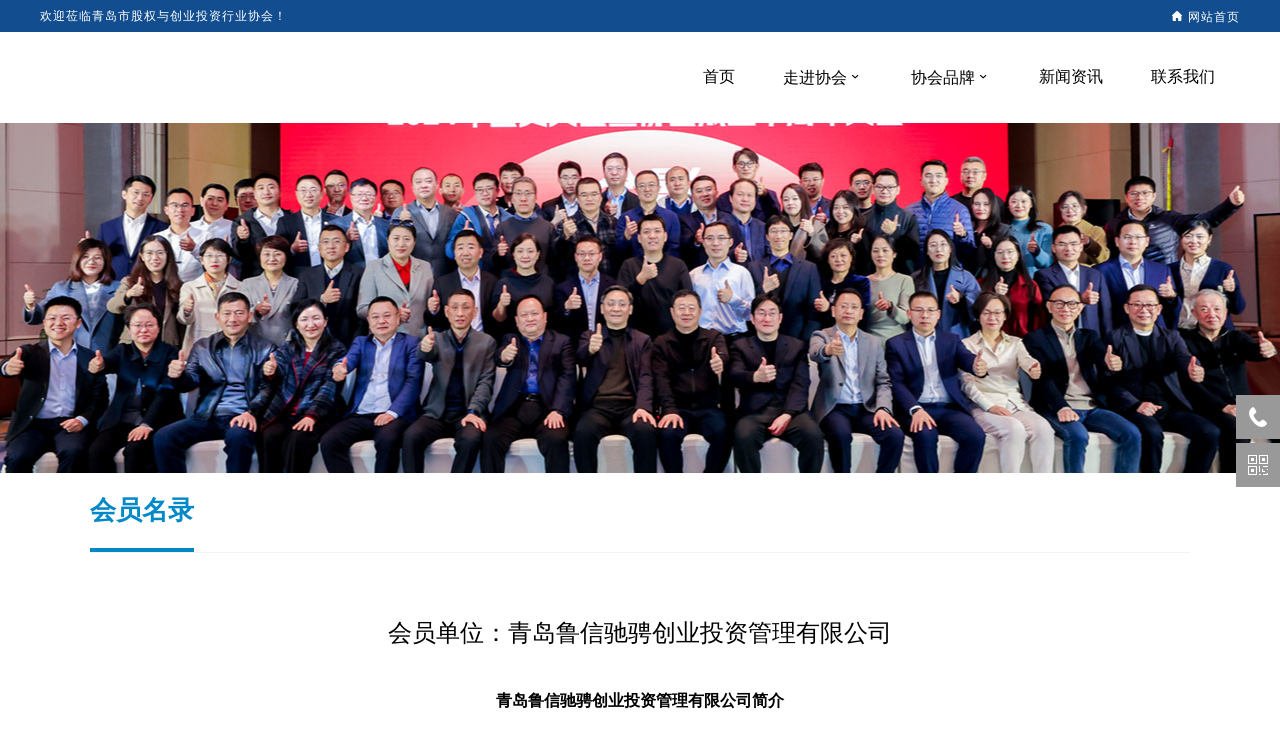

--- FILE ---
content_type: text/html;charset=utf-8
request_url: http://www.vcpeaq.com/new-105-217.html
body_size: 5138
content:
<!doctype html>
<html>
<head>
<meta charset="utf-8">
<title>会员单位：青岛鲁信驰骋创业投资管理有限公司 - 会员名录 - 青岛市股权与创业投资行业协会</title>
<meta name="generator" content="1.1" />
<meta name="author" content="" />
<meta name="keywords" content="" />
<meta name="description" content="青岛鲁信驰骋创业投资管理有限公司" />
    
<link rel="shortcut icon" href="/favicon.ico" />
<meta name="applicable-device" content="pc">
<meta http-equiv="cache-control" content="no-Transform"/>
<meta http-equiv="cache-control" content="no-siteapp"/>
<link rel="stylesheet" type="text/css" href="style/public.css"/>
<link rel="stylesheet" type="text/css" href="style/style.css"/>
<link rel="stylesheet" href="font/iconfont.css">
<link rel="stylesheet" href="style/aos.css">
<script type="text/javascript" src="script/jquery.min.js"></script>
<script type="text/javascript" src="script/jquery.SuperSlide.2.1.3.js"></script>
<script type="text/javascript" src="script/aos.js"></script>
<link href="style/boxer.css" rel="stylesheet" type="text/css" />
<script src="script/boxer.min.js"></script>
<script>
$(function(){
	$('.boxer').boxer({
		labels: {
			close: "关闭",
			count: "/",
			nexts: "下一个",
			previous: "上一个"
		}
	});
});
</script>
<script type="text/javascript">
if(/AppleWebKit.*mobile/i.test(navigator.userAgent) || (/MIDP|SymbianOS|NOKIA|SAMSUNG|LG|NEC|TCL|Alcatel|BIRD|DBTEL|Dopod|PHILIPS|HAIER|LENOVO|MOT-|Nokia|SonyEricsson|SIE-|Amoi|ZTE/.test(navigator.userAgent))){
    if(window.location.href.indexOf("?mobile")<0){
        try{
            if(/Android|webOS|iPhone|iPod|BlackBerry/i.test(navigator.userAgent)){
                window.location.href="/mobile/index.html";
            }else if(/iPad/i.test(navigator.userAgent)){
                window.location.href="/mobile/index.html";
            }else{
                window.location.href="/mobile/index.html"
            }
        }catch(e){}
    }
}
</script></head>
<body>
<script>
(function(){
    var bp = document.createElement('script');
    var curProtocol = window.location.protocol.split(':')[0];
    if (curProtocol === 'https'){
   bp.src = 'https://zz.bdstatic.com/linksubmit/push.js';
  }
  else{
  bp.src = 'http://push.zhanzhang.baidu.com/push.js';
  }
    var s = document.getElementsByTagName("script")[0];
    s.parentNode.insertBefore(bp, s);
})();
</script>		<div class="index_top">
			<div class="w1200 m0">
			<div class="top_l">欢迎莅临青岛市股权与创业投资行业协会！</div>
			<div class="top_r"><a href="index.html"><div class="top_r_text"><i class="iconfont icon-yemian-copy"></i>网站首页</div></a></div>
			</div>
		</div>
		<!--导航-->
		<div class="nav">
			<div class="w1200 m0">
				
				<div class="header-nav aui-header-nav moveDown">
				<div class="w1200 m0">
				<div class="index_logo" aos="fade-right"><img src="images/logo.png"/><span class="index_name">青岛市股权与创业投资行业协会<p>Venture Capital and Private Equity Association of Qingdao</p></span></div>
					<div class="header-content clearfix">
						<div class="header-nav-list">
							<ul>
								<li>
									<a href="index.html">首页</a>
								</li>
								<li class="drop-down">
									<a href="about-1.html">
										走进协会<i class="iconfont icon-xia"></i>
									</a>
									<ul class="aui-about-dow" id="MenuPro">
										
										<li>
											<a href="about-106.html"  title="协会简介">协会简介</a>
										</li>
										<li>
											<a href="about-103.html"  title="协会章程">协会章程</a>
										</li>
										<li>
											<a href="news-105-1.html"  title="会员名录">会员名录</a>
										</li>
										<li>
											<a href="about-104.html"  title="组织架构">组织架构</a>
										</li>
										<li>
											<a href="about-102.html"  title="入会指南">入会指南</a>
										</li>
										<li>
											<a href="about-108.html"  title="增值服务">增值服务</a>
										</li>									</ul>
								</li>
								<li class="drop-down">
									<a href="news-109-1.html">
										协会品牌<i class="iconfont icon-xia"></i>
									</a>
									<ul class="aui-about-dow" id="MenuPro">
										
										<li>
											<a href="news-109-1.html"  title="双百工程">双百工程</a>
										</li>
										<li>
											<a href="news-119-1.html"  title="创投学院">创投学院</a>
										</li>
										<li>
											<a href="about-120.html"  title="众创空间">众创空间</a>
										</li>
										<li>
											<a href="news-121-1.html"  title="蓝色之星">蓝色之星</a>
										</li>
										<li>
											<a href="about-122.html"  title="考察游学">考察游学</a>
										</li>
										<li>
											<a href="about-127.html"  title="创投杂志">创投杂志</a>
										</li>									</ul>
								</li>
								<li class="drop-down">
									<a href="news-6-1.html">新闻资讯</a>
								</li>
								<li class="drop-down">
									<a href="contact.html">联系我们</a>
								</li>
							</ul>
						</div>
					</div>
				</div>
				</div>
			</div>
		</div>
		<script type="text/javascript">
            $(window).on('scroll', function() {
                if ($(document).scrollTop() > 1) {
                    $('.aui-header-nav').addClass('solid').removeClass('moveDown');
                } else {
                    $('.aui-header-nav').removeClass('solid').addClass('moveDown');
                }
            });
        </script>
<div class="clear"></div><div class="clear"></div>
<!--banner-->
<div class="about_banner" style="height: 350px;background: url(images/1.jpg) no-repeat center;"></div>
<div class="sub_main">
    <div class="w1200 m0">
        <div class="news_main">
           <div class="sub_main_l_top">
            <div class="sub_main_l_top_title">会员名录<p></p></div>
            <div class="sub_mbx fr" aos="fade-right">
                <ul>
                    <li><i class="iconfont icon-zuzhi"></i>&nbsp;当前位置><a href="/">网站首页</a>&nbsp;&gt;&nbsp;走进协会&nbsp;&gt;&nbsp;会员名录</li>
                </ul>
            </div>
           </div>  
 <!--主要内容-->
            <div class="sub_content">
<div>
  <div class="clerbox"></div>
  <div style="height:100px; line-height:100px; font-size:24px; text-align:center; color:#000;">会员单位：青岛鲁信驰骋创业投资管理有限公司</div>
  <div class="clerbox"></div>
  <div><div style="text-align: center;"><strong>青岛鲁信驰骋创业投资管理有限公司简介</strong></div><p style="line-height: 2em;">&nbsp; &nbsp; &nbsp;<span style="font-family: 微软雅黑, &quot;Microsoft YaHei&quot;; font-size: 16px;"> 青岛鲁信驰骋创业投资管理有限公司（简称鲁信驰骋）成立于2014年6月，注册资本500万元人民币。鲁信驰骋作为青岛创信蓝色经济创业投资基金（有限合伙）的管理公司，负责基金的运营管理，其主要投资方向为符合国家产业政策及发展战略，具有较高的发展潜力与增长势头的早中期企业。主要投资领域集中在海洋相关产业，包括海洋装备制造、海洋运输物流、海洋工程建筑、海洋能源矿产、海洋生物科技、现代海洋渔业以及其它直接或间接为开发海洋资源及空间的相关服务性产业活动等。<br/>&nbsp; &nbsp; &nbsp; 鲁信驰骋的管理团队由山东省高新技术创业投资有限公司、青岛市崂山区创业投资有限责任公司、青岛好美兴源创业投资企业共同组建。其中，山东省高新技术创业投资有限公司为鲁信创投的全资子公司，鲁信创业投资集团股份有限公司是山东省鲁信投资控股集团有限公司控股的省内最大、国内具有重要影响力的专业创投机构，是国内资本市场首家上市创投公司；青岛好美兴源创业投资企业（有限合伙）是将国际化视野与本土化优势成功结合、将美元基金成熟的投资与管理经验应用于人民币基金运作的优秀创投机构；青岛市崂山区创业投资有限责任公司是青岛高科技工业园管理委员会的下属投资机构，是一家立足崂山，区域内精耕细作，业绩优秀的创投机构。管理团队曾经受托管理的基金已达20余家，成功投资项目70余个，其中8个成功实现国内IPO,投资业绩优异。<br/>&nbsp; &nbsp; &nbsp; 鲁信驰骋将坚持投资高新技术领域的高成长创业企业、与企业共同成长的投资理念，通过不断创新和探索，建立了规范严谨的投资管理体系和风险控制体系，依托管理团队优异的投资经验，凭借雄厚的项目储备资源，将投资培育一批成长性好、科技含量高、居行业领先地位的优质蓝色经济企业，并将严格把控投资进度，在基金存续期内实现项目国内外市场的IPO、国内外跨境并购及公司大股东回购，实现基金合伙人的收益最大化。</span></p></div>
  <div align="right" style=" margin-top:30px;"><a href="new-105-686.html">上一条：[会员单位：山东港口基金管理有限公司]</a><br/><a href="new-105-238.html">下一条：[会员单位：青岛劲邦股权投资管理有限公司]</a></div>
</div></div>
        </div>
        
    </div>
    <div class="clear"></div>
</div>
<div class="clear h30"></div>
<!--footer-->
<div class="index_footer">
	<div class="w1200 m0"><div class="index_footer_text" aos="fade-right">
			<div class="footer1 fl"><li><a href="about-106.html">走进协会</a></li>  <li><a href="about-106.html">协会简介</a></li>  <li><a href="about-103.html">协会章程</a></li>  <li><a href="news-105-1.html">会员名录</a></li> <li><a href="about-104.html">组织架构</a></li>  <li><a href="about-102.html">入会指南</a></li>  <li><a href="about-108.html">增值服务</a></li></div>
			<div class="footer2 fl"><li><a href="#">协会品牌</a></li>  <li><a href="news-109-1.html">双百工程</a></li>  <li><a href="about-119.html">创投学院</a></li>  <li><a href="about-120.html">众创空间</a></li>  <li><a href="news-121-1.html">蓝色之星</a></li>  <li><a href="about-122.html">考察游学</a></li>  <li><a href="about-127.html">创投杂志</a></li></div>
			<div class="footer3 fl"><a href="news-6-1.html">新闻资讯</a></div>
			<div class="footer4 fl"><a href="contact.html">联系我们</a></div>
		</div>

		<div class="index_footer_wx">
			<img src="data/watermark/erweima.png" width="130" height="130" alt=""><p>扫码咨询</p>
		</div>
	</div>
</div>
<div class="index_footer_down"><p>版权所有© 2014-2020 青岛市股权与创业投资行业协会&nbsp;鲁ICP备14016436号&nbsp; 技术支持：青岛汇商传媒</p><script type="text/javascript">document.write(unescape("%3Cspan id='cnzz_stat_icon_1279234547'%3E%3C/span%3E%3Cscript src='https://v1.cnzz.com/stat.php%3Fid%3D1279234547%26show%3Dpic1' type='text/javascript'%3E%3C/script%3E"));</script></div>
	
<!--侧边悬浮-->
        <div class="suspension">
	<div class="suspension-box">
		<!--<a href="#" class="a a-service "><i class="i"></i></a>-->
		<a href="javascript:;" class="a a-service-phone "><i class="i"></i></a>
		<a href="javascript:;" class="a a-qrcode"><i class="i"></i></a>
		<a href="javascript:;" class="a a-top"><i class="i"></i></a>
		<div class="d d-service">
			<i class="arrow"></i>
			<div class="inner-box">
				<div class="d-service-item clearfix">
					<a href="#" class="clearfix"><span class="circle"><i class="i-qq"></i></span><h3>咨询在线客服</h3></a>
				</div>
			</div>
		</div>
		<div class="d d-service-phone">
			<i class="arrow"></i>
			<div class="inner-box">
				<div class="d-service-item clearfix">
					<span class="circle"><i class="i-tel"></i></span>
					<div class="text">
						<p>服务热线</p>
						<p class="red number">0532-87755866</p>
					</div>
				</div>
			</div>
		</div>
		<div class="d d-qrcode">
			<i class="arrow"></i>
			<div class="inner-box">
				<div class="qrcode-img"><img src="data/watermark/erweima.png" width="130" height="130" alt=""></div>
				<p>微信服务号</p>
			</div>
		</div>

	</div>
</div>

<script type="text/javascript">
$(document).ready(function(){

	/* ----- 侧边悬浮 ---- */
	$(document).on("mouseenter", ".suspension .a", function(){
		var _this = $(this);
		var s = $(".suspension");
		var isService = _this.hasClass("a-service");
		var isServicePhone = _this.hasClass("a-service-phone");
		var isQrcode = _this.hasClass("a-qrcode");
		if(isService){ s.find(".d-service").show().siblings(".d").hide();}
		if(isServicePhone){ s.find(".d-service-phone").show().siblings(".d").hide();}
		if(isQrcode){ s.find(".d-qrcode").show().siblings(".d").hide();}
	});
	$(document).on("mouseleave", ".suspension, .suspension .a-top", function(){
		$(".suspension").find(".d").hide();
	});
	$(document).on("mouseenter", ".suspension .a-top", function(){
		$(".suspension").find(".d").hide(); 
	});
	$(document).on("click", ".suspension .a-top", function(){
		$("html,body").animate({scrollTop: 0});
	});
	$(window).scroll(function(){
		var st = $(document).scrollTop();
		var $top = $(".suspension .a-top");
		if(st > 400){
			$top.css({display: 'block'});
		}else{
			if ($top.is(":visible")) {
				$top.hide();
			}
		}
	});
	
});	
</script>
<script type="text/javascript">
			AOS.init({
				easing: 'ease-out-back',
				duration: 1000
			});
</script></body>
</html>

--- FILE ---
content_type: text/css
request_url: http://www.vcpeaq.com/style/public.css
body_size: 2000
content:
@charset "utf-8";
/*BASE*/
dl,dt,dd,ul,ol,li,h1,h2,h3,h4,h5,h6,pre,form,fieldset,legend,input,button,textarea,p,blockquote,th,td{padding:0;margin:0 auto;list-style-type:none;font-weight:normal;}
body{background:#fff;font-size:16px;font-family:"MicrosoftYaHei",微软雅黑,Arial,"MicrosoftJhengHei",华文细黑,STHeiti,MingLiu;line-height:35px;}
a{color:#333;text-decoration:none; blr:expression(this.onFocus=this.blur());outline:none;}
a:hover{color:#000;text-decoration:none;}
* {-webkit-box-sizing: border-box;-moz-box-sizing: border-box;box-sizing: border-box;box-sizing:border-box; margin: 0 auto;}
img{border:none;}
.clear{height:0px;line-height:0;overflow:hidden;clear:both;font-size:0px;}
.clearfix::after{clear: both;content: ".";display: block;height: 0;visibility: hidden;}
.clearfix{}
.left{float:left;}
.right{float:right;}
.auhd{zoom:1; overflow: auto;}
.sea{display: none;}
/*FONT*/
.f10{font-size:10px;}
.f11{font-size:11px;}
.f12{font-size:12px;}
.f13{font-size:13px;}
.f14{font-size:14px;}
.f15{font-size:15px;}
.f16{font-size:16px;}
.f18{font-size:18px;}
.f20{font-size:20px;}
.f24{font-size:24px;}
.f26{font-size:26px;}
.fb{font-weight:bold;}
.fn{font-weight:normal;}
.lh20{line-height:20px;}
.lh25{line-height:25px;}
.lh30{line-height:30px;}
.lh35{line-height:35px;}
.lh40{line-height:40px;}
.lh45{line-height:45px;}
.lh50{line-height:50px;}
.lh55{line-height:55px;}
.lh60{line-height:60px;}
.lh80{line-height:80px;}
.lh150{line-height:150%;}
.lh180{line-height:180%;}
.lh200{line-height:200%;}
.fc_white{color:#fff;}
.fc_black{color:#000;}
.fc_gray3{color:#333;}
.fc_gray5{color:#555;}
.fc_gray7{color:#777;}
.fc_gray9{color:#999;}
.fc_grayb{color:#bbb;}
.fc_grayc{color:#ccc;}
.fc_orange{color:#f60;}
.fc_green{color:#093;}
.fc_red{color:#ff0013;}
.fc_blue{color:#006cbf;}
.fc_blued{color:#043b74;}
/*POSITION*/
.tl{text-align:left;}
.tc{text-align:center;}
.tr{text-align:right;}
.bc{margin-left:auto;margin-right:auto;}
.fl{float:left;display:inline;}
.fr{float:right;display:inline;}
.cb{clear:both;}
.cl{clear:left;}
.cr{clear:right;}
.dpl{display:inline;}
.dpb{display:block;}
*html.clearfix{height:1%;}
.vm{vertical-align:center;}
.pr{position:relative;}
.pa{position:absolute;}
.zoom{zoom:1}
.hidden{visibility:hidden;}
.none{display:none;}
.ovhd{overflow:hidden;}
/*W%H*/
.w10{width:10px;}
.w20{width:20px;}
.w30{width:30px;}
.w40{width:40px;}
.w50{width:50px;}
.w60{width:60px;}
.w70{width:70px;}
.w80{width:80px;}
.w90{width:90px;}
.w100{width:100px;}
.w150{width:150px;}
.w200{width:200px;}
.w280{width:280px;}
.w300{width:300px;}
.w400{width:400px;}
.w450{width:450px;}
.w500{width:500px;}
.w550{width:550px;}
.w600{width:600px;}
.w698{width:698px;}
.w700{width:700px;}
.w800{width:800px;}
.w900{width:900px;}
.w1000{width:1000px;}
.w1200{width:1200px;}
.w1250{width:1250px;}
.w1300{width:1300px;}
.w1400{width:1400px;}
.w1920{width: 1920px;}
.w{width:100%;}
.h10{height:10px;}
.h20{height:20px;}
.h30{height:30px;}
.h40{height:40px;}
.h50{height:50px;}
.h60{height:60px;}
.h80{height:80px;}
.h100{height:100px;}
.h150{height:150px;}
.h200{height:200px;}
.h300{height:300px;}
.h400{height:400px;}
.h{height:100%}
/*MR*/
.m0{margin:0 auto;}
.mla{margin-left:auto;}
.mra{margin-right:auto;}
.m10{margin:10px;}
.m15{margin:15px;}
.m30{margin:30px;}
.mt5{margin-top:5px;}
.mt10{margin-top:10px;}
.mt15{margin-top:15px;}
.mt20{margin-top:20px;}
.mt25{margin-top:25px;}
.mt30{margin-top:30px;}
.mt35{margin-top:35px;}
.mt50{margin-top:50px;}
.mt80{margin-top:80px;}
.mt100{margin-top:100px;}
.mb5{margin-bottom:5px;}
.mb10{margin-bottom:10px;}
.mb15{margin-bottom:15px;}
.mb20{margin-bottom:20px;}
.mb30{margin-bottom:30px;}
.mb35{margin-bottom:35px;}
.mb50{margin-bottom:50px;}
.mb100{margin-bottom:100px;}
.ml5{margin-left:5px;}
.ml10{margin-left:10px;}
.ml15{margin-left:15px;}
.ml20{margin-left:20px;}
.ml30{margin-left:30px;}
.ml50{margin-left:50px;}
.ml70{margin-left:70px;}
.ml90{margin-left:90px;}
.ml100{margin-left:100px;}
.ml115{margin-left:115px;}
.mr5{margin-right:5px;}
.mr10{margin-right:10px;}
.mr15{margin-right:15px;}
.mr20{margin-right:20px;}
.mr30{margin-right:30px;}
.mr47{margin-right:47px;}
.mr50{margin-right:50px;}
.mr100{margin-right:100px;}
.p5{padding:5px}
.p10{padding:10px;}
.p15{padding:15px;}
.p30{padding:30px;}
.pt5{padding-top:5px;}
.pt10{padding-top:10px;}
.pt15{padding-top:15px;}
.pt20{padding-top:20px;}
.pt25{padding-top:25px;}
.pt30{padding-top:30px;}
.pt35{padding-top:35px;}
.pt40{padding-top:40px;}
.pt50{padding-top:50px;}
.pt60{padding-top:60px;}
.pt70{padding-top:70px;}
.pt100{padding-top:100px;}
.pb5{padding-bottom:5px;}
.pb10{padding-bottom:10px;}
.pb15{padding-bottom:15px;}
.pb20{padding-bottom:20px;}
.pb25{padding-bottom:25px;}
.pb30{padding-bottom:30px;}
.pb35{padding-bottom:35px;}
.pb40{padding-bottom:40px;}
.pb50{padding-bottom:50px;}
.pb60{padding-bottom:60px;}
.pb70{padding-bottom:70px;}
.pb100{padding-bottom:100px;}
.pl5{padding-left:5px;}
.pl10{padding-left:10px;}
.pl15{padding-left:15px;}
.pl20{padding-left:20px;}
.pl25{padding-left:25px;}
.pl30{padding-left:30px;}
.pl50{padding-left:50px;}
.pl90{padding-left:90px;}
.pl100{padding-left:100px;}
.pr5{padding-right:5px;}
.pr10{padding-right:10px;}
.pr15{padding-right:15px;}
.pr20{padding-right:20px;}
.pr25{padding-right:25px;}
.pr30{padding-right:30px;}
.pr50{padding-right:50px;}
.pr100{padding-right:100px;}
/*background*/
.bgc_white{background:#fff;}
.bgc_black{background:#000;}
.bgc_gray2{background:#222;}
.bgc_gray3{background:#333;}
.bgc_gray5{background:#555;}
.bgc_gray7{background:#777;}
.bgc_gray9{background:#999;}
.bgc_grayb{background:#bbb;}
.bgc_grayc{background:#ccc;}
.bgc_grayf2{background:#f2f2f2;}
.bgc_grayf5{background:#f5f5f5;}
.bgc_grayf8{background:#f8f8f8;}
.bgc_orange{background:#f60;}
.bgc_green{background:#093;}
.bgc_red{background:#d90000;}
.bgc_blue{background:#014693;}

--- FILE ---
content_type: text/css
request_url: http://www.vcpeaq.com/style/style.css
body_size: 5893
content:

@charset "utf-8";
/*BASE*/
dl,dt,dd,ul,ol,li,h1,h2,h3,h4,h5,h6,pre,form,fieldset,legend,input,button,textarea,p,blockquote,th,td{padding:0;margin:0 auto;list-style-type:none;font-weight:normal;}
body{background:#fff;font-size:16px;font-family:"MicrosoftYaHei",微软雅黑,Arial,"MicrosoftJhengHei",华文细黑,STHeiti,MingLiu;line-height:35px;}
a{color:#333;text-decoration:none; blr:expression(this.onFocus=this.blur());outline:none;}
a:hover{color:#04b156;text-decoration:none;}
* {-webkit-box-sizing: border-box;-moz-box-sizing: border-box;box-sizing: border-box;box-sizing:border-box; margin: 0 auto;}
img{border:none;}
.clear{height:0px;line-height:0;overflow:hidden;clear:both;font-size:0px;}
/*.w1300{width: 1300px;}*/
.fl{float: left;}
.fr{float: right;}
.ml115{margin-left: 115px;}

.index_top{
	height: 32px;
	background-color: #114d8f;
}
.top_l{
	float: left;
	font-size: 12px;
	color: #FFFFFF;
	line-height: 32px;
    letter-spacing: 1px;
}
.top_r{
	float: right;
	font-size: 12px;
	color: #FFFFFF;
	height: 32px;
    letter-spacing: 1px;
}
.top_r i{
    font-size: 14px;
	padding-right: 3px;
	color: #FFFFFF;
	line-height: 32px;
}
.top_r_text{
	float: left;
	line-height: 32px;
	color: #FFFFFF;
	font-size: 12px;
	margin-left: 5px;
}


.header-nav {
    width: 100%;
    background: #fff;
	z-index:999;
	color:#000;
    height: 90px;
}
.index_logo{
	float: left;
}
.index_logo img{
    float: left;
	margin: 20px 10px 20px 0;
}
.index_name{font-size: 26px;float: left;margin-top: 15px;letter-spacing: 2px;margin-left: 10px;}
.index_name p{font-size: 14px;color: #ccc;letter-spacing: 0;margin-top: -5px;}


.header-content {
    width: 1200px;
    height: 100px;
    padding-right: 0px;
    padding-left: 0px;
    margin-right: auto;
    margin-left: auto;
    position: relative;
}
.header-nav-list {
    float: left;
}

.header-nav-list ul {
    float: right;
    margin-left: 175px;
    
}

.header-nav-list ul li {
    position: relative;
    display: block;
    float: left;
}
.header-nav-list ul li:hover{
	background-color: #f6f6f6;
}
.header-nav-list ul li a {
    color: #000;
    /*margin-left: 50px;*/
    padding: 0 24px;
    font-size: 16px;
    line-height: 90px;
    background: none;
    position: relative;
    display: block;
    /*font-weight: bold;*/
}

.header-nav-list ul li a:hover {
}

.header-nav-list ul li .cur {
    color: #014693;
}
.inavi{font-size: 7px!important; margin: 0 3px;}



.UrlSiteNow{color: #014693!important;}



.aui-dow-box {
    position: absolute;
    top: 200%;
    left: 50%;
    width: 140px;
    padding: 30px 0;
    background-color: #ffffff;
    visibility: hidden;
    opacity: 0;
    filter: alpha(opacity=0);
    -ms-transform: translateX(-50%);
    -webkit-transform: translateX(-50%);
    -moz-transform: translateX(-50%);
    -o-transform: translateX(-50%);
    transform: translateX(-50%);
    -webkit-transition: all 0.3s ease;
    -moz-transition: all 0.3s ease;
    -ms-transition: all 0.3s ease;
    -o-transition: all 0.3s ease;
    transition: all 0.3s ease;
    -webkit-box-shadow: 0 2px 6px rgba(0, 0, 0, 0.3);
    -moz-box-shadow: 0 2px 6px rgba(0, 0, 0, 0.3);
    box-shadow: 0 2px 6px rgba(0, 0, 0, 0.3);
}

.aui-dow-box-list {
    width: 1200px;
    left: -180px;
    height: 410px;
    z-index: 9999;
    background: #2bb4e6;
    opacity: 0;
    filter: alpha(opacity=0);
    -ms-transform: translateX(-50%);
    -webkit-transform: translateX(-50%);
    -moz-transform: translateX(-50%);
    -o-transform: translateX(-50%);
    transform: translateX(-50%);
    -webkit-transition: all 0.3s ease;
    -moz-transition: all 0.3s ease;
    -ms-transition: all 0.3s ease;
    -o-transition: all 0.3s ease;
    transition: all 0.3s ease;
    -webkit-box-shadow: 0 2px 6px rgba(0, 0, 0, 0.3);
    -moz-box-shadow: 0 2px 6px rgba(0, 0, 0, 0.3);
    box-shadow: 0 2px 6px rgba(0, 0, 0, 0.3);
}

.drop-down:hover .aui-dow-box-list {
    top: 100%;
    visibility: visible;
    opacity: 1;
    filter: alpha(opacity=100);
}

.aui-down-menu {
    padding: 0 24px;
    width: auto;
    float: none;
    display: block;
    margin-bottom: 10px;
}

.aui-down-menu-title {
    padding-bottom: 10px;
    color: #000;
    font-size: 16px;
    line-height: 1;
    border-bottom: 0;
    margin-bottom: 0;
}

.aui-down-menu-list {
    float: left;
    font-size: 0;
}

.aui-down-menu-list-item {
    display: inline-block;
    margin:0 20px 30px;
    width: 330px;
    height: 150px;
    line-height: 30px;
    padding-top: 0;
}

.aui-top-border {
    border-top: 1px solid #9ee4fe;
}

.header-nav-list ul .aui-down-menu-list-item a {
    padding: 0;
    line-height: inherit;
}

.aui-down-menu-list-title {
    margin-top: 16px;
    margin-bottom: 15px;
    color: #fff;
    font-size: 16px;
    font-weight: bold;
    display: block;
    overflow: hidden;
    text-overflow: ellipsis;
    white-space: nowrap;
    word-wrap: normal;
}

.aui-down-menu-list-text {
    display: block;
    overflow: hidden;
    text-overflow: ellipsis;
    white-space: nowrap;
    word-wrap: normal;
    line-height: 26px;
    color: #def6ff;
    font-size: 13px;
    letter-spacing: 1px;
}

.aui-down-menu-list-text:hover{color: #fff; background: #014693;}

.aui-down-menu-list-title:hover {
    color: #fff;
    background: #014693;
}



.aui-about-dow {
/*	margin-top: -1px;*/
    opacity: 0;
    visibility: hidden;
    position: absolute;
    left: -154%;
    top: 125%;
    min-width: 170px;
    padding: 8px 10px;
    background: #f6f6f6;
    text-align: center;
    z-index: 99;
    box-shadow: 0 10px 8px rgba(0, 0, 0, 0.2);
    -webkit-transition: all 0.25s ease-in-out;
    -moz-transition: all 0.25s ease-in-out;
    -o-transition: all 0.25s ease-in-out;
}

.drop-down:hover .aui-about-dow {
    top: 100%;
    opacity: 1;
    visibility: visible;
    -webkit-transition: all 0.25s ease-in-out;
    -moz-transition: all 0.25s ease-in-out;
    -o-transition: all 0.25s ease-in-out;
    filter: alpha(opacity=100);
}

.header-nav-list .aui-about-dow li a {
    padding: 0;
    line-height:49px;
    display: block;
    padding:0;
    font-size: 14px;
	text-align:center;
    -webkit-transition: all 0.3s ease;
    -moz-transition: all 0.3s ease;
    -ms-transition: all 0.3s ease;
    /*-o-transition: all 0.3s ease;*/
    transition: all 0.3s ease;
    color: #333;
}

.header-nav-list .aui-about-dow li a:hover {
    color: #fff!important;
    background: #114d8f;
}

.header-nav-list .aui-about-dow li {
    width: 100%;
}


.aui-header-nav.solid {
    width: 100%;
    position: fixed;
    top: 0;
    left: 0;
    right: 0;
    z-index: 9999;
    height: 90px;
    background:#fff;
    shadow: 0px 8px 15px rgba(0,0,0, 0.2);
    box-shadow: 0px 8px 15px rgba(0,0,0, 0.2);
    -webkit-box-shadow: 0px 8px 15px rgba(0,0,0, 0.2);
    -webkit-transition: all 0.25s ease-in-out;
    -moz-transition: all 0.25s ease-in-out;
    -o-transition: all 0.25s ease-in-out;
}
.header-nav-right {
    float: right !important;
    top:48px;
    margin-top: 0;
    position: relative;
    width: 267px;
    height: 24px;
}
.header-nav-tel{
    line-height: 28px;
    font-size: 26px;
    letter-spacing: 19px;
    color: #1f8402;
    text-align: right;
}
.header-nav-tel a{
    line-height: 28px;
    font-size: 26px;
    letter-spacing: 5px;
    color: #1f8402;
}
.icon-tel {
    float: left;
    margin-right: 10px;
    width: 22px;
    height: 22px;
    display: block;
    background-size: 15px;
    background-repeat: no-repeat;
    margin-top: 0px;
    background: url(../images/ico_tel.png) no-repeat;
	background-size:cover;
}


/*BANNER*/
.fullSlide{width:100%;position:relative;height:500px;background:#000;}
.fullSlide .bd{margin:0 auto;position:relative;z-index:0;}
.fullSlide .bd ul{width:100% !important;}
.fullSlide .bd li{width:100% !important;height:500px;overflow:hidden;text-align:center;}
.fullSlide .bd li a{display:block;height:500px;}
.fullSlide .hd{width:100%;position:absolute;z-index:1;bottom:0;left:0;height:30px;line-height:30px;}
.fullSlide .hd ul{text-align:center;}
.fullSlide .hd ul li{cursor:pointer;display:inline-block;*display:inline;zoom:1;width:42px;height:5px;margin:1px;overflow:hidden;background:#000;filter:alpha(opacity=50);opacity:0.5;line-height:999px;}
.fullSlide .hd ul .on{background:#0a50a1;}
.fullSlide .prev,.fullSlide .next{display:block;position:absolute;top:50%;margin-top:-30px;left:1%;z-index:1;width:40px;height:60px;background:url(../images/slider-arrow.png) -126px -137px no-repeat;cursor:pointer;filter:alpha(opacity=10);opacity:0.1;}
.fullSlide .next{left:auto;right:1%;background-position:-6px -137px;}
/*BANNER2*/
#full-screen-slider { width:100%; height:511px; float:left; position:relative}
#slides { display:block; width:100%; height:511px; list-style:none; padding:0; margin:0; position:relative}
#slides li { display:block; width:100%; height:100%; list-style:none; padding:0; margin:0; position:absolute}
#slides li a { display:block; width:100%; height:100%; text-indent:-9999px}
#pagination { display:block; list-style:none; position:absolute; left:47%; top:450px; z-index:9900;  padding:5px 0; margin:0}
#pagination li { display:block; list-style:none; width:15px; height:15px; float:left; margin-left:15px; border-radius:5px; background:#FFF }
#pagination li a { display:block; width:100%; height:100%; padding:0; margin:0;  text-indent:-9999px;}
#pagination li.current { background:#0092CE}

/*通知滚动*/
.index_gd{width: 1200px;margin: 0 auto;height: 50px;border-radius: 30px;background-color: #fff;box-shadow: 0px 6px 20px rgba(0,0,0, 0.05);margin-top: 34px;}
.index_gd_title{width: 145px;height: 50px;border-radius: 30px 0 0 30px;background-color: #0088c7;margin-left: 0;color: #fff;line-height: 50px;font-size: 15px;float: left;}
.index_gd_title i{margin: auto 20px;}
.index_gd_main {float: left;}
.index_gd_main li{line-height: 50PX;font-size: 15px;margin-left: 20px;width: 998px;color: #666;display: -webkit-box;-webkit-box-orient: vertical;-webkit-line-clamp: 1;overflow: hidden;}
.index_gd_main li a:hover{color: #0092CE}
/*焦点关注*/
.index_jd_title{margin-top: 58px;}
.index_jd_title_l{float: left;font-size: 18px;font-weight: bold;color: #114d8f;letter-spacing: 0.2px;}
.index_jd_title_l p:first-child{font-size: 18px;color: #dddddd;font-weight: 100;margin-top: -5px;}
.index_jd_title_l p:last-child{width: 58px;height: 1px;background-color: #ddd;margin-left: 0;}
.index_jd_title_r{float: right;margin-top: 35px;}
.index_jd_title_r a{font-size: 16px;color: #114d8f;transition: all 0.5s;}
.index_jd_title_r a i{margin-left: 5px;}
.index_jd_title_r a:hover{letter-spacing: 1px;color: #0088c7;}

.index_jd_main li{width: 24%;height: 370px;float: left;margin: 30px 0 30px 1.3%;background-color: #f9f9f9;transition: all 0.2s;}
.index_jd_main li:first-child{margin-left: 0;}
.index_jd_img{width: 100%;overflow: hidden;height: 200px;}
.index_jd_img img{max-width: 100%;height: 200px;transition: all 0.5s;}
.index_jd_bt{font-size: 16px;color: #333;font-weight: bold;letter-spacing: 1px;padding: 20px 10px;margin-top: -10px;transition: all 0.2s;}
.index_jd_bt p:nth-child(1){font-size: 14px;color: #aaa;letter-spacing: 0.2px;line-height: 22px;margin-top: 5px;transition: all 0.2s;}
.index_jd_bt p:nth-child(2){width: 100%;border: 1px dashed #aaa;opacity: 0.13;margin: 15px auto;transition: all 0.2s;}
.index_jd_bt p:nth-child(3){font-size: 12px;margin-top: -10px;color: #0088c7;transition: all 0.2s;}

.index_jd_main li:hover{background-color: #0088c7;box-shadow: 0px 10px 15px rgba(0,0,0, 0.15);}
.index_jd_main li:hover .index_jd_bt{color: #fff;}
.index_jd_main li:hover .index_jd_bt p:nth-child(1){color: #fff;}
.index_jd_main li:hover .index_jd_bt p:nth-child(2){background-color: #fff;opacity: 0.2}
.index_jd_main li:hover .index_jd_bt p:nth-child(3){color: #fff;}
.index_jd_main li:hover .index_jd_img img{transform: scale(1.2)}

/*关于我们*/
.index_about{height: 570px;background-color: #f9f9f9;margin-top: 50px;}
.index_about_l{float: left;margin-top: 65px;width: 51%;}
.index_about_l_text{font-size: 16px;color: #999;letter-spacing: 0.2px;line-height: 28px;margin-top: 30px;text-indent: 2em;display: -webkit-box;-webkit-box-orient: vertical;-webkit-line-clamp: 6;overflow: hidden;}
.index_about_icon li{float: left;width: 110px;height: 110px;border: 1px solid #0088c7;text-align: center;line-height: 80px;margin: 50px 0 0 50px;}
.index_about_icon li:first-child{margin-left: 0;}
.index_about_icon li i{font-size: 50px;color: #0088c7;font-weight: 100;}
.index_about_icon li p{font-size: 13px;color: #19406b;line-height: 0px;margin-top: -10px;}

/*
.index_about_icon li:hover{background-color: #ff9c00;border: #ff9c00;}
.index_about_icon li:hover i{color: #fff;}
.index_about_icon li:hover p{color: #fff;}
*/
.index_about_icon li:last-child{background-color: #ff9c00;border: #ff9c00;}
.index_about_icon li:last-child i{color: #fff;}
.index_about_icon li:last-child p{color: #fff;}

.index_about_r{float: right;margin-top: 50px;width: 41%;}
.index_about_r li{float: left;margin-left: 35px;}
.index_about_r li:first-child{margin-left: 0px;}
.index_about_r img{transition: all 0.5s; width: 490px;height: 458px;overflow: hidden;}
.index_about_r img:hover{transform: scale(1.05);}

/*新闻资讯and会员名录*/
.index_z{margin-top: 50px;}
.index_news{float: left;width: 47%;height: auto;}
.index_news_title{font-size: 18px;color: #114d8f;font-weight: bold;}
.index_news_title i{font-size: 20px;color: #ff9c00;margin-right: 10px;}
.index_news_title p{float: right;font-size: 16px;transition: all 0.5s;}
.index_news_title p a{transition: all 0.5s;}
.index_news_title p a:hover{color: #114d8f;letter-spacing: 1px;}
.index_news_title p i{color: #0088c7;font-size: 15px;margin: 0 0 0 2px;}

.index_news_main li{width: 100%;height: 140px;transition: all 0.5s;margin-top: 20px;}
.index_news_img{width: 140px;height: 140px;overflow: hidden;float: left;}
.index_news_img img{max-height: 140px;}
.index_news_r{float: right;width: 70%;height: 140px;overflow: hidden;}
.index_news_up{font-size: 16px;font-weight: bold;color: #19406b;display: -webkit-box;-webkit-box-orient: vertical;-webkit-line-clamp: 1;overflow: hidden;margin-top: -8px;letter-spacing: 0.2px;}
.index_news_text{font-size: 13px;color: #999;line-height: 22px;display: -webkit-box;-webkit-box-orient: vertical;-webkit-line-clamp: 2;overflow: hidden;margin-top: 5px;letter-spacing: 0.2px;}
.index_news_r p{height: 1px;width:100%;background-color: #f6f6f6;margin: 15px auto;}
.index_news_down{}
.index_news_down_button{font-size: 14px;background-color: #eee;color: #19406b;text-align: center;width: 86px;height: 30px;line-height: 30px;border-radius: 3px;float: left;}
.index_news_date{font-size: 14px;color: #19406b;float: right;}
.index_news_sbanner{margin: 20px auto;}


.index_vip{float: right;width: 47%;}
.index_vip_sbanner{margin: 20px auto;}
.index_vip_main{width: 100%;}
.index_vip_main li{font-size: 14px;color: #555;letter-spacing: 0.3px;height: 32px;line-height: 32px;border-bottom: 1px dashed #eee;width: 100%;clear: both;transition: all 0.5s;}
.index_vip_main li p{margin-right: 0;}
.index_vip_main li i{font-size: 12px;float: right;margin-right: 0;}
.index_vip_main li a{transition: all 0.5s;}
.index_vip_main li:hover a{font-weight: bold;letter-spacing: 0.8px;color: #0088c7;}


/*footer*/
.index_footer{position:relative;height: 250px;background-color: #f9f9f9;margin-top: 50px;}
.index_footer_text{color: #000;margin-top: 40px;float: left;}
.index_footer_text p a{font-size: 16px;color: #000;line-height: 34px;font-weight: bold;}
.index_footer_text p span a{font-size: 14px;color: #999;line-height: 34px;margin-left: 5px;transition: all 0.5s;font-weight: lighter;}
.index_footer_text p span a:hover{font-weight: bold;color: #114d8f;font-size: 15px;}
.index_footer_wx{text-align: center;float: right;margin-top: 40px;}
.index_footer_wx p{padding: 3px 2px;background-color: #114d8f;text-align: center;color: #fff;font-size: 14px;}
.index_footer_down{height: 40px;background-color: #114d8f;color: #FFFFFF;font-size: 14px;text-align: center;line-height: 39px;}
.index_footer_down a{color: #FFFFFF;}



.footer1{margin-top: 6px;}
.footer1 li{line-height: 24px;}
.footer1 li:nth-child(1) a{font-size: 16px;font-weight: bold;}
.footer1 li:nth-child(2){padding-top: 10px;}
.footer2 li:nth-child(2){padding-top: 10px;}
.footer1 li a{font-size: 14px;}
.footer2{margin-left: 50px;margin-top: 6px;}
.footer3{margin-left: 50px;}
.footer4{margin-left: 50px;}
.footer2 li{line-height: 24px;}
.footer2 li:nth-child(1) a{font-size: 16px;font-weight: bold;}
.footer2 li a{font-size: 14px;}
.footer3 a{font-weight: bold;}
.footer4 a{font-weight: bold;}

/*渚ц竟鎮诞*/
/*閹剚璇為柧鐐复*/
.suspension{position:fixed;z-index:55;right:0;bottom:85px;width:70px;height:240px;}
.suspension-box{position:relative;float:right;}
.suspension .a{display:block;width:44px;height:44px;background-color:#999;margin-bottom:4px;cursor:pointer;outline:none;}
.suspension .a.active,
.suspension .a:hover{background:#888;}
.suspension .a .i{float:left;width:44px;height:44px;background-image:url(../images/side_icon.png);background-repeat:no-repeat;}
/* .suspension .a-service .i{background-position:0 0;} */
.suspension .a-service .i{width:20px;height:20px;margin-top:12px;margin-left:12px;background-image:url(../images/suspension-bg.png);background-repeat:no-repeat;background-position:0 0;}
.suspension .a-service-phone .i{width:20px;height:20px;margin-top:12px;margin-left:12px;background-image:url(../images/suspension-bg.png);background-repeat:no-repeat;background-position:-27px 0;}
.suspension .a-qrcode .i{background-position:-44px 0;}
.suspension .a-cart .i{background-position:-88px 0;}
.suspension .a-top .i{background-position:-132px 0;}
.suspension .a-top{background:#D2D3D6;display:none;}
.suspension .a-top:hover{background:#c0c1c3;}
.suspension .d{display:none;width:223px;background:#fff;position:absolute;right:67px;min-height:90px;border:1px solid #E0E1E5;border-radius:3px;box-shadow:0px 2px 5px 0px rgba(161, 163, 175, 0.11);}
.suspension .d .arrow{position:absolute;width:8px;height:12px;background:url(../images/side_bg_arrow.png) no-repeat;right:-8px;top:31px;}
.suspension .d-service{top:0;}
.suspension .d-service-phone{top:34px;}
.suspension .d-qrcode{top:1px;}
.suspension .d .inner-box{padding:8px 22px 12px;}
.suspension .d-service-item{border-bottom:1px solid #eee;padding:14px 0;}
.suspension .d-service .d-service-item{border-bottom:none;}
.suspension .d-service-item .circle{width:44px;height:44px;border-radius:50%;overflow:hidden;background:#F1F1F3;display:block;float:left;}
.suspension .d-service-item .i-qq{width:44px;height:44px;background:url(../images/side_con_icon03.png) no-repeat center 15px;display:block;transition:all .2s;border-radius:50%;overflow:hidden;}
.suspension .d-service-item:hover .i-qq{background-position:center 3px;}
.suspension .d-service-item .i-tel{width:44px;height:44px;background:url(../images/side_con_icon02.png) no-repeat center center;display:block;}
.suspension .d-service-item h3{float:left;width:112px;line-height:44px;font-size:15px;margin-left:12px;}
.suspension .d-service-item .text{float:left;width:112px;line-height:22px;font-size:15px;margin-left:12px;}
.suspension .d-service-item .text .number{font-family:Arial,"Microsoft Yahei","HanHei SC",PingHei,"PingFang SC","Helvetica Neue",Helvetica,Arial,"Hiragino Sans GB","Heiti SC","WenQuanYi Micro Hei",sans-serif;}
.suspension .d-service-intro{padding-top:10px;}
.suspension .d-service-intro p{float:left;line-height:27px;font-size:12px;width:50%;white-space:nowrap;color:#888;}
.suspension .d-service-intro i{background:url(../images/side_con_icon01.png) no-repeat center center;height:27px;width:14px;margin-right:5px;vertical-align:top;display:inline-block;}
.suspension .d-qrcode{text-align:center;}
.suspension .d-qrcode .inner-box{padding:20px 0;}
.suspension .d-qrcode p{font-size:16px;color:#93959c;}



/*内页*/
.sub_main_l{width: 850px;}
.sub_mbx li{float: right;padding: 20px 5px;font-size: 14px;letter-spacing: 0.5px;}
.sub_mbx li a{transition: all 0.5s;}
.sub_mbx li a:hover{color: #0088c7;font-size: 15px;font-weight: bold;}
.sub_mbx li i{font-size: 12px;font-weight: lighter;color: #114d8f}
.sub_main_l_top{height: 80px;border-bottom: 1px solid #f3f3f3;line-height: 60px;}
.sub_main_l_top_title{font-size: 26px;font-weight: bold;color: #0088c7;float: left;line-height: 75px;}
.sub_main_l_top_title p{width: auto;height: 4px;background-color: #0088c7;}

.sub_main_r{width: 300px;}
.sub_main_r_nav{width: 210px;margin-top: 30px;}
.sub_main_r_nav a li{height: 60px;line-height: 60px;background-color: #f3f3f3;border-bottom: 1px solid #fff;padding-left: 45px;transition: all 0.3s;letter-spacing: 0.7px;font-size: 14px;color: #000;}
.sub_main_r_nav a:first-child li{background-color: #ff9c00;color: #fff;font-size: 16px;letter-spacing: 1px;padding-left: 45px;font-weight: bold;}
.sub_main_r_nav a:first-child li i{font-weight: lighter;}
.sub_main_r_nav a li:hover{background-color: #ff9c00;color: #fff;font-size: 15px;font-weight: bold;padding-left: 20px;}

.news_main{width: 1100px;}
.news_main_text{width: 1000px;margin-top: 60px;}
.news_main_text li{height: 50px;border-bottom: 1px dashed #f3f3f3;line-height: 50px;font-size: 15px;letter-spacing: 0.2px;}
.news_main_text li i{color: #ff9c00;margin-right: 10px;}
.news_main_text li a{transition: all 0.5s;}
.news_main_text li a:hover{font-weight: bold;font-size: 16px;color: #ff9c00;letter-spacing: 0.8px;}
.news_main_text li a:hover i{font-weight: lighter;}








.sub_content{width:100%; padding:0; margin:30px auto; color:#000;font-size: 16px;}
.sub_content img{max-width: 100%;}




/*分页样式*/
.page_info{text-align:center;margin:10px;color:#999;}
.page_info span{padding:0 2px;font-weight:bold;}
.page_list{height:24px;line-height:24px;text-align:center; clear: both; letter-spacing:0;font-size:10px;margin-top:50px;}
.page_list a{display:inline-block;color:#898989;border:1px solid #e8e8e8;background:#f8f8f8;text-align:center;padding:0 8px;margin:0 1px;}
.page_list a:hover{color:#fff;border:1px solid #898989;background:#898989;}
.page_list a.on{color:#333;border:1px solid #ccc;background:#E5EDF2;}

--- FILE ---
content_type: text/css
request_url: http://www.vcpeaq.com/font/iconfont.css
body_size: 3542
content:
@font-face {font-family: "iconfont";
  src: url('iconfont.eot?t=1594180061096'); /* IE9 */
  src: url('iconfont.eot?t=1594180061096#iefix') format('embedded-opentype'), /* IE6-IE8 */
  url('[data-uri]') format('woff2'),
  url('iconfont.woff?t=1594180061096') format('woff'),
  url('iconfont.ttf?t=1594180061096') format('truetype'), /* chrome, firefox, opera, Safari, Android, iOS 4.2+ */
  url('iconfont.svg?t=1594180061096#iconfont') format('svg'); /* iOS 4.1- */
}

.iconfont {
  font-family: "iconfont" !important;
  font-size: 16px;
  font-style: normal;
  -webkit-font-smoothing: antialiased;
  -moz-osx-font-smoothing: grayscale;
}

.icon-yuedu:before {
  content: "\e60a";
}

.icon-yemian-copy:before {
  content: "\e60e";
}

.icon-xia:before {
  content: "\e61f";
}

.icon-jieshao:before {
  content: "\e620";
}

.icon-gengduo:before {
  content: "\e687";
}

.icon-zhengce:before {
  content: "\e72a";
}

.icon-dangweiminglu:before {
  content: "\e623";
}

.icon-jia:before {
  content: "\e7d8";
}

.icon-zuzhi:before {
  content: "\e714";
}

.icon-zixun:before {
  content: "\e63d";
}

.icon-inform:before {
  content: "\e604";
}

.icon-hangye:before {
  content: "\e600";
}

.icon-zhangcheng:before {
  content: "\e668";
}

.icon-changjiantou-you:before {
  content: "\e865";
}



--- FILE ---
content_type: text/css
request_url: http://www.vcpeaq.com/style/boxer.css
body_size: 1454
content:
/* 


 * Boxer v3.0.3 - 2014-01-12 


 * A jQuery plugin for displaying images, videos or content in a modal overlay. Part of the Formstone Library. 


 * http://formstone.it/boxer/ 


 * 


 * Copyright 2014 Ben Plum; MIT Licensed 


 */ 





 	.boxer-open { overflow: hidden !important; }


 	


 	#boxer, #boxer .boxer-container, #boxer .boxer-content, #boxer-overlay {


		-webkit-transition: none;


		   -moz-transition: none;


		   	-ms-transition: none;


		   	 -o-transition: none;


		   	 	transition: none;


	}


 	


	#boxer-overlay { background: #000; height: 100%; left: 0; position: fixed; top: 0; width: 100%; z-index: 105; }


	#boxer { background: #fff; border-radius: 3px; box-shadow: 0 0 25px #000; padding: 10px; position: absolute; z-index: 105; }


	#boxer.inline { padding: 30px; }


	


	#boxer .boxer-close { background: #fff url(../images/jquery.fs.boxer-icons.png) no-repeat -70px 10px; border-radius: 100%; cursor: pointer; display: block; height: 30px; position: absolute; padding: 0; right: -8px; top: -8px; width: 30px; text-indent: -99999px; z-index: 106; }


	


	#boxer .boxer-container { background: #fff; height: 100%; overflow: hidden; position: relative; width: 100%; z-index: 105; zoom: 1; }


	#boxer .boxer-content { background: #fff; overflow: hidden; padding: 0; width: 10000px; }


	#boxer .boxer-image { float: left; }


	#boxer .boxer-video { height: 100%; width: 100%; }


	#boxer .boxer-iframe { float: left; height: 100%; overflow: auto; width: 100%; }


	#boxer .boxer-meta { clear: both; }


	


	#boxer .boxer-arrow { background: #fff url(../images/jquery.fs.boxer-icons.png) no-repeat 0 0; border-radius: 100%;  box-shadow: 0 0 6px rgba(0, 0, 0, 0.4); cursor: pointer; display: block; height: 40px; margin-right: auto; margin-left: auto; position: absolute; text-indent: -99999px; top: 0; width: 40px; 


		-webkit-transition: opacity 0.1s linear;


		   -moz-transition: opacity 0.1s linear;


		   	-ms-transition: opacity 0.1s linear;


		   	 -o-transition: opacity 0.1s linear;


		   	 	transition: opacity 0.1s linear;


	}


	#boxer .boxer-arrow.previous { left: 20px; }


	#boxer .boxer-arrow.nexts { background-position: -40px 0; right: 20px; }


	


	#boxer .boxer-position { color: #000; font-size: 11px; margin: 0; padding: 15px 10px 5px; display: none;}


	#boxer .boxer-caption p { margin: 0; padding: 15px 10px 10px 10px; color: #000;}


	#boxer .boxer-caption.gallery p { padding-top:  15px; }


	


	#boxer.loading .boxer-container { background: #fff url(../images/jquery.fs.boxer-loading.gif) no-repeat center; }


	


	/* Mobile */


	#boxer.mobile { background-color: #000; border-radius: 0; height: 100%; left: 0; padding: 30px 0 0; position: fixed; top: 0; width: 100%; }


	#boxer.mobile .boxer-close { background-color: #000; background-position: -70px -60px; border-radius: 0; right: 0; top: 0; }


	#boxer.mobile .boxer-container { background: #000; position: relative; }


	#boxer.mobile .boxer-content { background-color: #000; }


	#boxer.mobile .boxer-arrow { background-color: transparent; border-radius: 0; margin: -20px 0 0; top: 50%; }


	#boxer.mobile .boxer-arrow.previous { background-position: 0 -40px; float: left; left: 0; }


	#boxer.mobile .boxer-arrow.nexts { background-position: -40px -40px; float: right; right: 0; }


	#boxer.mobile .boxer-arrow.disabled { opacity: 0.5; }


	


	#boxer.mobile .boxer-meta { bottom: 0; background-color: rgba(0, 0, 0, 0.75); left: 0; padding: 15px 50px 10px; position: absolute; width: 100%; }


	#boxer.mobile .boxer-position { padding: 0; }


	#boxer.mobile .boxer-caption p { color: #000; padding: 10px 0 0; }


	


	#boxer.mobile .boxer-image {


		-webkit-transition: none !important;


		   -moz-transition: none !important;


		    -ms-transition: none !important;


		     -o-transition: none !important;


		        transition: none !important;


		-webkit-transform: translate(0px, 0px);


		   -moz-transform: translate(0px, 0px);


		    -ms-transform: translate(0px, 0px);


		     -o-transform: translate(0px, 0px);


		        transform: translate(0px, 0px);


	}


	#boxer.mobile.animated .boxer-image {


		-webkit-transition: -webkit-transform 0.25s ease-out !important;


		   -moz-transition:    -moz-transform 0.25s ease-out !important;


		    -ms-transition:     -ms-transform 0.25s ease-out !important;


		     -o-transition:      -o-transform 0.25s ease-out !important;


		        transition: 		transform 0.25s ease-out !important;


	}


	


	#boxer.mobile.loading .boxer-container { background: #000 url(../images/jquery.fs.boxer-loading-dark.gif) no-repeat center; }


	


	@media screen and (min-width: 980px) { 


		#boxer .boxer-close:hover { background-position: -70px -20px; }


		


		#boxer .boxer-arrow { opacity: 0; }


		#boxer .boxer-content:hover .boxer-arrow { opacity: 0.75; }


		#boxer .boxer-content .boxer-arrow:hover { opacity: 1; }


		#boxer .boxer-content:hover .boxer-arrow.disabled { opacity: 0.3; cursor: default !important; }


		


		#boxer.mobile .boxer-arrow { opacity: 1; }


		#boxer.mobile .boxer-arrow.disabled { opacity: 0.5; }


	}


	


	@media screen and (max-width: 980px) { 


		#boxer.mobile { position: fixed; }


    }